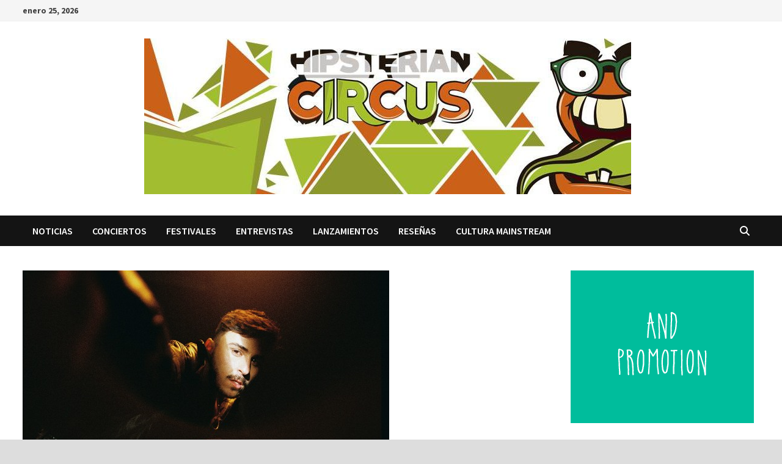

--- FILE ---
content_type: text/html; charset=UTF-8
request_url: https://hipsteriancircus.es/2024/05/13/trance-el-viaje-experimental-de-sienna/
body_size: 16134
content:
<!doctype html><html lang="es"><head><meta charset="UTF-8"><meta name="viewport" content="width=device-width, initial-scale=1"><link rel="profile" href="https://gmpg.org/xfn/11"><meta name='robots' content='index, follow, max-image-preview:large, max-snippet:-1, max-video-preview:-1' /><title>&quot;Trance&quot;, el viaje experimental de Sienna - Hipsterian Circus</title><meta name="description" content="Con &quot;Trance&quot;, Sienna invita al público a sumergirse en un viaje experimental y emocionante a través de la música y la introspección." /><link rel="canonical" href="https://hipsteriancircus.es/2024/05/13/trance-el-viaje-experimental-de-sienna/" /><meta property="og:locale" content="es_ES" /><meta property="og:type" content="article" /><meta property="og:title" content="&quot;Trance&quot;, el viaje experimental de Sienna - Hipsterian Circus" /><meta property="og:description" content="Con &quot;Trance&quot;, Sienna invita al público a sumergirse en un viaje experimental y emocionante a través de la música y la introspección." /><meta property="og:url" content="https://hipsteriancircus.es/2024/05/13/trance-el-viaje-experimental-de-sienna/" /><meta property="og:site_name" content="Hipsterian Circus" /><meta property="article:published_time" content="2024-05-13T09:46:53+00:00" /><meta property="og:image" content="https://hipsteriancircus.es/wp-content/uploads/2024/05/Sienna.jpg" /><meta property="og:image:width" content="600" /><meta property="og:image:height" content="350" /><meta property="og:image:type" content="image/jpeg" /><meta name="author" content="Hipsterian Circus" /><meta name="twitter:card" content="summary_large_image" /><meta name="twitter:creator" content="@CircoHipsterian" /><meta name="twitter:site" content="@CircoHipsterian" /><meta name="twitter:label1" content="Escrito por" /><meta name="twitter:data1" content="Hipsterian Circus" /><meta name="twitter:label2" content="Tiempo de lectura" /><meta name="twitter:data2" content="2 minutos" /> <script type="application/ld+json" class="yoast-schema-graph">{"@context":"https://schema.org","@graph":[{"@type":"Article","@id":"https://hipsteriancircus.es/2024/05/13/trance-el-viaje-experimental-de-sienna/#article","isPartOf":{"@id":"https://hipsteriancircus.es/2024/05/13/trance-el-viaje-experimental-de-sienna/"},"author":{"name":"Hipsterian Circus","@id":"https://hipsteriancircus.es/#/schema/person/045181b406395eb2400223dbb37c5d97"},"headline":"«Trance», el viaje experimental de Sienna","datePublished":"2024-05-13T09:46:53+00:00","mainEntityOfPage":{"@id":"https://hipsteriancircus.es/2024/05/13/trance-el-viaje-experimental-de-sienna/"},"wordCount":309,"commentCount":0,"publisher":{"@id":"https://hipsteriancircus.es/#organization"},"image":{"@id":"https://hipsteriancircus.es/2024/05/13/trance-el-viaje-experimental-de-sienna/#primaryimage"},"thumbnailUrl":"https://hipsteriancircus.es/wp-content/uploads/2024/05/Sienna.jpg","keywords":["nuevo disco","Sienna","Trance"],"inLanguage":"es","potentialAction":[{"@type":"CommentAction","name":"Comment","target":["https://hipsteriancircus.es/2024/05/13/trance-el-viaje-experimental-de-sienna/#respond"]}]},{"@type":"WebPage","@id":"https://hipsteriancircus.es/2024/05/13/trance-el-viaje-experimental-de-sienna/","url":"https://hipsteriancircus.es/2024/05/13/trance-el-viaje-experimental-de-sienna/","name":"\"Trance\", el viaje experimental de Sienna - Hipsterian Circus","isPartOf":{"@id":"https://hipsteriancircus.es/#website"},"primaryImageOfPage":{"@id":"https://hipsteriancircus.es/2024/05/13/trance-el-viaje-experimental-de-sienna/#primaryimage"},"image":{"@id":"https://hipsteriancircus.es/2024/05/13/trance-el-viaje-experimental-de-sienna/#primaryimage"},"thumbnailUrl":"https://hipsteriancircus.es/wp-content/uploads/2024/05/Sienna.jpg","datePublished":"2024-05-13T09:46:53+00:00","description":"Con \"Trance\", Sienna invita al público a sumergirse en un viaje experimental y emocionante a través de la música y la introspección.","breadcrumb":{"@id":"https://hipsteriancircus.es/2024/05/13/trance-el-viaje-experimental-de-sienna/#breadcrumb"},"inLanguage":"es","potentialAction":[{"@type":"ReadAction","target":["https://hipsteriancircus.es/2024/05/13/trance-el-viaje-experimental-de-sienna/"]}]},{"@type":"ImageObject","inLanguage":"es","@id":"https://hipsteriancircus.es/2024/05/13/trance-el-viaje-experimental-de-sienna/#primaryimage","url":"https://hipsteriancircus.es/wp-content/uploads/2024/05/Sienna.jpg","contentUrl":"https://hipsteriancircus.es/wp-content/uploads/2024/05/Sienna.jpg","width":600,"height":350},{"@type":"BreadcrumbList","@id":"https://hipsteriancircus.es/2024/05/13/trance-el-viaje-experimental-de-sienna/#breadcrumb","itemListElement":[{"@type":"ListItem","position":1,"name":"Portada","item":"https://hipsteriancircus.es/"},{"@type":"ListItem","position":2,"name":"«Trance», el viaje experimental de Sienna"}]},{"@type":"WebSite","@id":"https://hipsteriancircus.es/#website","url":"https://hipsteriancircus.es/","name":"Hipsterian Circus","description":"Novedades musicales de España e internacional, conciertos, discos y entrevistas","publisher":{"@id":"https://hipsteriancircus.es/#organization"},"potentialAction":[{"@type":"SearchAction","target":{"@type":"EntryPoint","urlTemplate":"https://hipsteriancircus.es/?s={search_term_string}"},"query-input":{"@type":"PropertyValueSpecification","valueRequired":true,"valueName":"search_term_string"}}],"inLanguage":"es"},{"@type":"Organization","@id":"https://hipsteriancircus.es/#organization","name":"Hipsterian Circus","url":"https://hipsteriancircus.es/","logo":{"@type":"ImageObject","inLanguage":"es","@id":"https://hipsteriancircus.es/#/schema/logo/image/","url":"https://hipsteriancircus.es/wp-content/uploads/2020/10/cropped-cropped-HC-5.jpg","contentUrl":"https://hipsteriancircus.es/wp-content/uploads/2020/10/cropped-cropped-HC-5.jpg","width":797,"height":255,"caption":"Hipsterian Circus"},"image":{"@id":"https://hipsteriancircus.es/#/schema/logo/image/"},"sameAs":["https://x.com/CircoHipsterian"]},{"@type":"Person","@id":"https://hipsteriancircus.es/#/schema/person/045181b406395eb2400223dbb37c5d97","name":"Hipsterian Circus","image":{"@type":"ImageObject","inLanguage":"es","@id":"https://hipsteriancircus.es/#/schema/person/image/","url":"https://secure.gravatar.com/avatar/63ffb4c099d5220d368468b793292ea7739d19a9dc5ba1726797f7223bbad0dd?s=96&d=mm&r=g","contentUrl":"https://secure.gravatar.com/avatar/63ffb4c099d5220d368468b793292ea7739d19a9dc5ba1726797f7223bbad0dd?s=96&d=mm&r=g","caption":"Hipsterian Circus"},"sameAs":["http://www.hipsteriancircus.es"],"url":"https://hipsteriancircus.es/author/hipsterian-circus/"}]}</script> <link rel='dns-prefetch' href='//www.googletagmanager.com' /><link rel='dns-prefetch' href='//fonts.googleapis.com' /><link rel="alternate" type="application/rss+xml" title="Hipsterian Circus &raquo; Feed" href="https://hipsteriancircus.es/feed/" /><link rel="alternate" type="application/rss+xml" title="Hipsterian Circus &raquo; Feed de los comentarios" href="https://hipsteriancircus.es/comments/feed/" /> <script type="text/javascript" id="wpp-js" src="https://hipsteriancircus.es/wp-content/plugins/wordpress-popular-posts/assets/js/wpp.min.js?ver=7.3.6" data-sampling="0" data-sampling-rate="100" data-api-url="https://hipsteriancircus.es/wp-json/wordpress-popular-posts" data-post-id="33256" data-token="1feef87513" data-lang="0" data-debug="0"></script> <link rel="alternate" type="application/rss+xml" title="Hipsterian Circus &raquo; Comentario «Trance», el viaje experimental de Sienna del feed" href="https://hipsteriancircus.es/2024/05/13/trance-el-viaje-experimental-de-sienna/feed/" /><link rel="alternate" title="oEmbed (JSON)" type="application/json+oembed" href="https://hipsteriancircus.es/wp-json/oembed/1.0/embed?url=https%3A%2F%2Fhipsteriancircus.es%2F2024%2F05%2F13%2Ftrance-el-viaje-experimental-de-sienna%2F" /><link rel="alternate" title="oEmbed (XML)" type="text/xml+oembed" href="https://hipsteriancircus.es/wp-json/oembed/1.0/embed?url=https%3A%2F%2Fhipsteriancircus.es%2F2024%2F05%2F13%2Ftrance-el-viaje-experimental-de-sienna%2F&#038;format=xml" /><style id='wp-img-auto-sizes-contain-inline-css' type='text/css'>img:is([sizes=auto i],[sizes^="auto," i]){contain-intrinsic-size:3000px 1500px}
/*# sourceURL=wp-img-auto-sizes-contain-inline-css */</style><style id='wp-emoji-styles-inline-css' type='text/css'>img.wp-smiley, img.emoji {
		display: inline !important;
		border: none !important;
		box-shadow: none !important;
		height: 1em !important;
		width: 1em !important;
		margin: 0 0.07em !important;
		vertical-align: -0.1em !important;
		background: none !important;
		padding: 0 !important;
	}
/*# sourceURL=wp-emoji-styles-inline-css */</style><style id='wp-block-library-inline-css' type='text/css'>:root{--wp-block-synced-color:#7a00df;--wp-block-synced-color--rgb:122,0,223;--wp-bound-block-color:var(--wp-block-synced-color);--wp-editor-canvas-background:#ddd;--wp-admin-theme-color:#007cba;--wp-admin-theme-color--rgb:0,124,186;--wp-admin-theme-color-darker-10:#006ba1;--wp-admin-theme-color-darker-10--rgb:0,107,160.5;--wp-admin-theme-color-darker-20:#005a87;--wp-admin-theme-color-darker-20--rgb:0,90,135;--wp-admin-border-width-focus:2px}@media (min-resolution:192dpi){:root{--wp-admin-border-width-focus:1.5px}}.wp-element-button{cursor:pointer}:root .has-very-light-gray-background-color{background-color:#eee}:root .has-very-dark-gray-background-color{background-color:#313131}:root .has-very-light-gray-color{color:#eee}:root .has-very-dark-gray-color{color:#313131}:root .has-vivid-green-cyan-to-vivid-cyan-blue-gradient-background{background:linear-gradient(135deg,#00d084,#0693e3)}:root .has-purple-crush-gradient-background{background:linear-gradient(135deg,#34e2e4,#4721fb 50%,#ab1dfe)}:root .has-hazy-dawn-gradient-background{background:linear-gradient(135deg,#faaca8,#dad0ec)}:root .has-subdued-olive-gradient-background{background:linear-gradient(135deg,#fafae1,#67a671)}:root .has-atomic-cream-gradient-background{background:linear-gradient(135deg,#fdd79a,#004a59)}:root .has-nightshade-gradient-background{background:linear-gradient(135deg,#330968,#31cdcf)}:root .has-midnight-gradient-background{background:linear-gradient(135deg,#020381,#2874fc)}:root{--wp--preset--font-size--normal:16px;--wp--preset--font-size--huge:42px}.has-regular-font-size{font-size:1em}.has-larger-font-size{font-size:2.625em}.has-normal-font-size{font-size:var(--wp--preset--font-size--normal)}.has-huge-font-size{font-size:var(--wp--preset--font-size--huge)}.has-text-align-center{text-align:center}.has-text-align-left{text-align:left}.has-text-align-right{text-align:right}.has-fit-text{white-space:nowrap!important}#end-resizable-editor-section{display:none}.aligncenter{clear:both}.items-justified-left{justify-content:flex-start}.items-justified-center{justify-content:center}.items-justified-right{justify-content:flex-end}.items-justified-space-between{justify-content:space-between}.screen-reader-text{border:0;clip-path:inset(50%);height:1px;margin:-1px;overflow:hidden;padding:0;position:absolute;width:1px;word-wrap:normal!important}.screen-reader-text:focus{background-color:#ddd;clip-path:none;color:#444;display:block;font-size:1em;height:auto;left:5px;line-height:normal;padding:15px 23px 14px;text-decoration:none;top:5px;width:auto;z-index:100000}html :where(.has-border-color){border-style:solid}html :where([style*=border-top-color]){border-top-style:solid}html :where([style*=border-right-color]){border-right-style:solid}html :where([style*=border-bottom-color]){border-bottom-style:solid}html :where([style*=border-left-color]){border-left-style:solid}html :where([style*=border-width]){border-style:solid}html :where([style*=border-top-width]){border-top-style:solid}html :where([style*=border-right-width]){border-right-style:solid}html :where([style*=border-bottom-width]){border-bottom-style:solid}html :where([style*=border-left-width]){border-left-style:solid}html :where(img[class*=wp-image-]){height:auto;max-width:100%}:where(figure){margin:0 0 1em}html :where(.is-position-sticky){--wp-admin--admin-bar--position-offset:var(--wp-admin--admin-bar--height,0px)}@media screen and (max-width:600px){html :where(.is-position-sticky){--wp-admin--admin-bar--position-offset:0px}}

/*# sourceURL=wp-block-library-inline-css */</style><style id='wp-block-image-inline-css' type='text/css'>.wp-block-image>a,.wp-block-image>figure>a{display:inline-block}.wp-block-image img{box-sizing:border-box;height:auto;max-width:100%;vertical-align:bottom}@media not (prefers-reduced-motion){.wp-block-image img.hide{visibility:hidden}.wp-block-image img.show{animation:show-content-image .4s}}.wp-block-image[style*=border-radius] img,.wp-block-image[style*=border-radius]>a{border-radius:inherit}.wp-block-image.has-custom-border img{box-sizing:border-box}.wp-block-image.aligncenter{text-align:center}.wp-block-image.alignfull>a,.wp-block-image.alignwide>a{width:100%}.wp-block-image.alignfull img,.wp-block-image.alignwide img{height:auto;width:100%}.wp-block-image .aligncenter,.wp-block-image .alignleft,.wp-block-image .alignright,.wp-block-image.aligncenter,.wp-block-image.alignleft,.wp-block-image.alignright{display:table}.wp-block-image .aligncenter>figcaption,.wp-block-image .alignleft>figcaption,.wp-block-image .alignright>figcaption,.wp-block-image.aligncenter>figcaption,.wp-block-image.alignleft>figcaption,.wp-block-image.alignright>figcaption{caption-side:bottom;display:table-caption}.wp-block-image .alignleft{float:left;margin:.5em 1em .5em 0}.wp-block-image .alignright{float:right;margin:.5em 0 .5em 1em}.wp-block-image .aligncenter{margin-left:auto;margin-right:auto}.wp-block-image :where(figcaption){margin-bottom:1em;margin-top:.5em}.wp-block-image.is-style-circle-mask img{border-radius:9999px}@supports ((-webkit-mask-image:none) or (mask-image:none)) or (-webkit-mask-image:none){.wp-block-image.is-style-circle-mask img{border-radius:0;-webkit-mask-image:url('data:image/svg+xml;utf8,<svg viewBox="0 0 100 100" xmlns="http://www.w3.org/2000/svg"><circle cx="50" cy="50" r="50"/></svg>');mask-image:url('data:image/svg+xml;utf8,<svg viewBox="0 0 100 100" xmlns="http://www.w3.org/2000/svg"><circle cx="50" cy="50" r="50"/></svg>');mask-mode:alpha;-webkit-mask-position:center;mask-position:center;-webkit-mask-repeat:no-repeat;mask-repeat:no-repeat;-webkit-mask-size:contain;mask-size:contain}}:root :where(.wp-block-image.is-style-rounded img,.wp-block-image .is-style-rounded img){border-radius:9999px}.wp-block-image figure{margin:0}.wp-lightbox-container{display:flex;flex-direction:column;position:relative}.wp-lightbox-container img{cursor:zoom-in}.wp-lightbox-container img:hover+button{opacity:1}.wp-lightbox-container button{align-items:center;backdrop-filter:blur(16px) saturate(180%);background-color:#5a5a5a40;border:none;border-radius:4px;cursor:zoom-in;display:flex;height:20px;justify-content:center;opacity:0;padding:0;position:absolute;right:16px;text-align:center;top:16px;width:20px;z-index:100}@media not (prefers-reduced-motion){.wp-lightbox-container button{transition:opacity .2s ease}}.wp-lightbox-container button:focus-visible{outline:3px auto #5a5a5a40;outline:3px auto -webkit-focus-ring-color;outline-offset:3px}.wp-lightbox-container button:hover{cursor:pointer;opacity:1}.wp-lightbox-container button:focus{opacity:1}.wp-lightbox-container button:focus,.wp-lightbox-container button:hover,.wp-lightbox-container button:not(:hover):not(:active):not(.has-background){background-color:#5a5a5a40;border:none}.wp-lightbox-overlay{box-sizing:border-box;cursor:zoom-out;height:100vh;left:0;overflow:hidden;position:fixed;top:0;visibility:hidden;width:100%;z-index:100000}.wp-lightbox-overlay .close-button{align-items:center;cursor:pointer;display:flex;justify-content:center;min-height:40px;min-width:40px;padding:0;position:absolute;right:calc(env(safe-area-inset-right) + 16px);top:calc(env(safe-area-inset-top) + 16px);z-index:5000000}.wp-lightbox-overlay .close-button:focus,.wp-lightbox-overlay .close-button:hover,.wp-lightbox-overlay .close-button:not(:hover):not(:active):not(.has-background){background:none;border:none}.wp-lightbox-overlay .lightbox-image-container{height:var(--wp--lightbox-container-height);left:50%;overflow:hidden;position:absolute;top:50%;transform:translate(-50%,-50%);transform-origin:top left;width:var(--wp--lightbox-container-width);z-index:9999999999}.wp-lightbox-overlay .wp-block-image{align-items:center;box-sizing:border-box;display:flex;height:100%;justify-content:center;margin:0;position:relative;transform-origin:0 0;width:100%;z-index:3000000}.wp-lightbox-overlay .wp-block-image img{height:var(--wp--lightbox-image-height);min-height:var(--wp--lightbox-image-height);min-width:var(--wp--lightbox-image-width);width:var(--wp--lightbox-image-width)}.wp-lightbox-overlay .wp-block-image figcaption{display:none}.wp-lightbox-overlay button{background:none;border:none}.wp-lightbox-overlay .scrim{background-color:#fff;height:100%;opacity:.9;position:absolute;width:100%;z-index:2000000}.wp-lightbox-overlay.active{visibility:visible}@media not (prefers-reduced-motion){.wp-lightbox-overlay.active{animation:turn-on-visibility .25s both}.wp-lightbox-overlay.active img{animation:turn-on-visibility .35s both}.wp-lightbox-overlay.show-closing-animation:not(.active){animation:turn-off-visibility .35s both}.wp-lightbox-overlay.show-closing-animation:not(.active) img{animation:turn-off-visibility .25s both}.wp-lightbox-overlay.zoom.active{animation:none;opacity:1;visibility:visible}.wp-lightbox-overlay.zoom.active .lightbox-image-container{animation:lightbox-zoom-in .4s}.wp-lightbox-overlay.zoom.active .lightbox-image-container img{animation:none}.wp-lightbox-overlay.zoom.active .scrim{animation:turn-on-visibility .4s forwards}.wp-lightbox-overlay.zoom.show-closing-animation:not(.active){animation:none}.wp-lightbox-overlay.zoom.show-closing-animation:not(.active) .lightbox-image-container{animation:lightbox-zoom-out .4s}.wp-lightbox-overlay.zoom.show-closing-animation:not(.active) .lightbox-image-container img{animation:none}.wp-lightbox-overlay.zoom.show-closing-animation:not(.active) .scrim{animation:turn-off-visibility .4s forwards}}@keyframes show-content-image{0%{visibility:hidden}99%{visibility:hidden}to{visibility:visible}}@keyframes turn-on-visibility{0%{opacity:0}to{opacity:1}}@keyframes turn-off-visibility{0%{opacity:1;visibility:visible}99%{opacity:0;visibility:visible}to{opacity:0;visibility:hidden}}@keyframes lightbox-zoom-in{0%{transform:translate(calc((-100vw + var(--wp--lightbox-scrollbar-width))/2 + var(--wp--lightbox-initial-left-position)),calc(-50vh + var(--wp--lightbox-initial-top-position))) scale(var(--wp--lightbox-scale))}to{transform:translate(-50%,-50%) scale(1)}}@keyframes lightbox-zoom-out{0%{transform:translate(-50%,-50%) scale(1);visibility:visible}99%{visibility:visible}to{transform:translate(calc((-100vw + var(--wp--lightbox-scrollbar-width))/2 + var(--wp--lightbox-initial-left-position)),calc(-50vh + var(--wp--lightbox-initial-top-position))) scale(var(--wp--lightbox-scale));visibility:hidden}}
/*# sourceURL=https://hipsteriancircus.es/wp-includes/blocks/image/style.min.css */</style><style id='wp-block-image-theme-inline-css' type='text/css'>:root :where(.wp-block-image figcaption){color:#555;font-size:13px;text-align:center}.is-dark-theme :root :where(.wp-block-image figcaption){color:#ffffffa6}.wp-block-image{margin:0 0 1em}
/*# sourceURL=https://hipsteriancircus.es/wp-includes/blocks/image/theme.min.css */</style><style id='wp-block-embed-inline-css' type='text/css'>.wp-block-embed.alignleft,.wp-block-embed.alignright,.wp-block[data-align=left]>[data-type="core/embed"],.wp-block[data-align=right]>[data-type="core/embed"]{max-width:360px;width:100%}.wp-block-embed.alignleft .wp-block-embed__wrapper,.wp-block-embed.alignright .wp-block-embed__wrapper,.wp-block[data-align=left]>[data-type="core/embed"] .wp-block-embed__wrapper,.wp-block[data-align=right]>[data-type="core/embed"] .wp-block-embed__wrapper{min-width:280px}.wp-block-cover .wp-block-embed{min-height:240px;min-width:320px}.wp-block-embed{overflow-wrap:break-word}.wp-block-embed :where(figcaption){margin-bottom:1em;margin-top:.5em}.wp-block-embed iframe{max-width:100%}.wp-block-embed__wrapper{position:relative}.wp-embed-responsive .wp-has-aspect-ratio .wp-block-embed__wrapper:before{content:"";display:block;padding-top:50%}.wp-embed-responsive .wp-has-aspect-ratio iframe{bottom:0;height:100%;left:0;position:absolute;right:0;top:0;width:100%}.wp-embed-responsive .wp-embed-aspect-21-9 .wp-block-embed__wrapper:before{padding-top:42.85%}.wp-embed-responsive .wp-embed-aspect-18-9 .wp-block-embed__wrapper:before{padding-top:50%}.wp-embed-responsive .wp-embed-aspect-16-9 .wp-block-embed__wrapper:before{padding-top:56.25%}.wp-embed-responsive .wp-embed-aspect-4-3 .wp-block-embed__wrapper:before{padding-top:75%}.wp-embed-responsive .wp-embed-aspect-1-1 .wp-block-embed__wrapper:before{padding-top:100%}.wp-embed-responsive .wp-embed-aspect-9-16 .wp-block-embed__wrapper:before{padding-top:177.77%}.wp-embed-responsive .wp-embed-aspect-1-2 .wp-block-embed__wrapper:before{padding-top:200%}
/*# sourceURL=https://hipsteriancircus.es/wp-includes/blocks/embed/style.min.css */</style><style id='wp-block-embed-theme-inline-css' type='text/css'>.wp-block-embed :where(figcaption){color:#555;font-size:13px;text-align:center}.is-dark-theme .wp-block-embed :where(figcaption){color:#ffffffa6}.wp-block-embed{margin:0 0 1em}
/*# sourceURL=https://hipsteriancircus.es/wp-includes/blocks/embed/theme.min.css */</style><style id='wp-block-paragraph-inline-css' type='text/css'>.is-small-text{font-size:.875em}.is-regular-text{font-size:1em}.is-large-text{font-size:2.25em}.is-larger-text{font-size:3em}.has-drop-cap:not(:focus):first-letter{float:left;font-size:8.4em;font-style:normal;font-weight:100;line-height:.68;margin:.05em .1em 0 0;text-transform:uppercase}body.rtl .has-drop-cap:not(:focus):first-letter{float:none;margin-left:.1em}p.has-drop-cap.has-background{overflow:hidden}:root :where(p.has-background){padding:1.25em 2.375em}:where(p.has-text-color:not(.has-link-color)) a{color:inherit}p.has-text-align-left[style*="writing-mode:vertical-lr"],p.has-text-align-right[style*="writing-mode:vertical-rl"]{rotate:180deg}
/*# sourceURL=https://hipsteriancircus.es/wp-includes/blocks/paragraph/style.min.css */</style><style id='global-styles-inline-css' type='text/css'>:root{--wp--preset--aspect-ratio--square: 1;--wp--preset--aspect-ratio--4-3: 4/3;--wp--preset--aspect-ratio--3-4: 3/4;--wp--preset--aspect-ratio--3-2: 3/2;--wp--preset--aspect-ratio--2-3: 2/3;--wp--preset--aspect-ratio--16-9: 16/9;--wp--preset--aspect-ratio--9-16: 9/16;--wp--preset--color--black: #000000;--wp--preset--color--cyan-bluish-gray: #abb8c3;--wp--preset--color--white: #ffffff;--wp--preset--color--pale-pink: #f78da7;--wp--preset--color--vivid-red: #cf2e2e;--wp--preset--color--luminous-vivid-orange: #ff6900;--wp--preset--color--luminous-vivid-amber: #fcb900;--wp--preset--color--light-green-cyan: #7bdcb5;--wp--preset--color--vivid-green-cyan: #00d084;--wp--preset--color--pale-cyan-blue: #8ed1fc;--wp--preset--color--vivid-cyan-blue: #0693e3;--wp--preset--color--vivid-purple: #9b51e0;--wp--preset--gradient--vivid-cyan-blue-to-vivid-purple: linear-gradient(135deg,rgb(6,147,227) 0%,rgb(155,81,224) 100%);--wp--preset--gradient--light-green-cyan-to-vivid-green-cyan: linear-gradient(135deg,rgb(122,220,180) 0%,rgb(0,208,130) 100%);--wp--preset--gradient--luminous-vivid-amber-to-luminous-vivid-orange: linear-gradient(135deg,rgb(252,185,0) 0%,rgb(255,105,0) 100%);--wp--preset--gradient--luminous-vivid-orange-to-vivid-red: linear-gradient(135deg,rgb(255,105,0) 0%,rgb(207,46,46) 100%);--wp--preset--gradient--very-light-gray-to-cyan-bluish-gray: linear-gradient(135deg,rgb(238,238,238) 0%,rgb(169,184,195) 100%);--wp--preset--gradient--cool-to-warm-spectrum: linear-gradient(135deg,rgb(74,234,220) 0%,rgb(151,120,209) 20%,rgb(207,42,186) 40%,rgb(238,44,130) 60%,rgb(251,105,98) 80%,rgb(254,248,76) 100%);--wp--preset--gradient--blush-light-purple: linear-gradient(135deg,rgb(255,206,236) 0%,rgb(152,150,240) 100%);--wp--preset--gradient--blush-bordeaux: linear-gradient(135deg,rgb(254,205,165) 0%,rgb(254,45,45) 50%,rgb(107,0,62) 100%);--wp--preset--gradient--luminous-dusk: linear-gradient(135deg,rgb(255,203,112) 0%,rgb(199,81,192) 50%,rgb(65,88,208) 100%);--wp--preset--gradient--pale-ocean: linear-gradient(135deg,rgb(255,245,203) 0%,rgb(182,227,212) 50%,rgb(51,167,181) 100%);--wp--preset--gradient--electric-grass: linear-gradient(135deg,rgb(202,248,128) 0%,rgb(113,206,126) 100%);--wp--preset--gradient--midnight: linear-gradient(135deg,rgb(2,3,129) 0%,rgb(40,116,252) 100%);--wp--preset--font-size--small: 13px;--wp--preset--font-size--medium: 20px;--wp--preset--font-size--large: 36px;--wp--preset--font-size--x-large: 42px;--wp--preset--spacing--20: 0.44rem;--wp--preset--spacing--30: 0.67rem;--wp--preset--spacing--40: 1rem;--wp--preset--spacing--50: 1.5rem;--wp--preset--spacing--60: 2.25rem;--wp--preset--spacing--70: 3.38rem;--wp--preset--spacing--80: 5.06rem;--wp--preset--shadow--natural: 6px 6px 9px rgba(0, 0, 0, 0.2);--wp--preset--shadow--deep: 12px 12px 50px rgba(0, 0, 0, 0.4);--wp--preset--shadow--sharp: 6px 6px 0px rgba(0, 0, 0, 0.2);--wp--preset--shadow--outlined: 6px 6px 0px -3px rgb(255, 255, 255), 6px 6px rgb(0, 0, 0);--wp--preset--shadow--crisp: 6px 6px 0px rgb(0, 0, 0);}:where(.is-layout-flex){gap: 0.5em;}:where(.is-layout-grid){gap: 0.5em;}body .is-layout-flex{display: flex;}.is-layout-flex{flex-wrap: wrap;align-items: center;}.is-layout-flex > :is(*, div){margin: 0;}body .is-layout-grid{display: grid;}.is-layout-grid > :is(*, div){margin: 0;}:where(.wp-block-columns.is-layout-flex){gap: 2em;}:where(.wp-block-columns.is-layout-grid){gap: 2em;}:where(.wp-block-post-template.is-layout-flex){gap: 1.25em;}:where(.wp-block-post-template.is-layout-grid){gap: 1.25em;}.has-black-color{color: var(--wp--preset--color--black) !important;}.has-cyan-bluish-gray-color{color: var(--wp--preset--color--cyan-bluish-gray) !important;}.has-white-color{color: var(--wp--preset--color--white) !important;}.has-pale-pink-color{color: var(--wp--preset--color--pale-pink) !important;}.has-vivid-red-color{color: var(--wp--preset--color--vivid-red) !important;}.has-luminous-vivid-orange-color{color: var(--wp--preset--color--luminous-vivid-orange) !important;}.has-luminous-vivid-amber-color{color: var(--wp--preset--color--luminous-vivid-amber) !important;}.has-light-green-cyan-color{color: var(--wp--preset--color--light-green-cyan) !important;}.has-vivid-green-cyan-color{color: var(--wp--preset--color--vivid-green-cyan) !important;}.has-pale-cyan-blue-color{color: var(--wp--preset--color--pale-cyan-blue) !important;}.has-vivid-cyan-blue-color{color: var(--wp--preset--color--vivid-cyan-blue) !important;}.has-vivid-purple-color{color: var(--wp--preset--color--vivid-purple) !important;}.has-black-background-color{background-color: var(--wp--preset--color--black) !important;}.has-cyan-bluish-gray-background-color{background-color: var(--wp--preset--color--cyan-bluish-gray) !important;}.has-white-background-color{background-color: var(--wp--preset--color--white) !important;}.has-pale-pink-background-color{background-color: var(--wp--preset--color--pale-pink) !important;}.has-vivid-red-background-color{background-color: var(--wp--preset--color--vivid-red) !important;}.has-luminous-vivid-orange-background-color{background-color: var(--wp--preset--color--luminous-vivid-orange) !important;}.has-luminous-vivid-amber-background-color{background-color: var(--wp--preset--color--luminous-vivid-amber) !important;}.has-light-green-cyan-background-color{background-color: var(--wp--preset--color--light-green-cyan) !important;}.has-vivid-green-cyan-background-color{background-color: var(--wp--preset--color--vivid-green-cyan) !important;}.has-pale-cyan-blue-background-color{background-color: var(--wp--preset--color--pale-cyan-blue) !important;}.has-vivid-cyan-blue-background-color{background-color: var(--wp--preset--color--vivid-cyan-blue) !important;}.has-vivid-purple-background-color{background-color: var(--wp--preset--color--vivid-purple) !important;}.has-black-border-color{border-color: var(--wp--preset--color--black) !important;}.has-cyan-bluish-gray-border-color{border-color: var(--wp--preset--color--cyan-bluish-gray) !important;}.has-white-border-color{border-color: var(--wp--preset--color--white) !important;}.has-pale-pink-border-color{border-color: var(--wp--preset--color--pale-pink) !important;}.has-vivid-red-border-color{border-color: var(--wp--preset--color--vivid-red) !important;}.has-luminous-vivid-orange-border-color{border-color: var(--wp--preset--color--luminous-vivid-orange) !important;}.has-luminous-vivid-amber-border-color{border-color: var(--wp--preset--color--luminous-vivid-amber) !important;}.has-light-green-cyan-border-color{border-color: var(--wp--preset--color--light-green-cyan) !important;}.has-vivid-green-cyan-border-color{border-color: var(--wp--preset--color--vivid-green-cyan) !important;}.has-pale-cyan-blue-border-color{border-color: var(--wp--preset--color--pale-cyan-blue) !important;}.has-vivid-cyan-blue-border-color{border-color: var(--wp--preset--color--vivid-cyan-blue) !important;}.has-vivid-purple-border-color{border-color: var(--wp--preset--color--vivid-purple) !important;}.has-vivid-cyan-blue-to-vivid-purple-gradient-background{background: var(--wp--preset--gradient--vivid-cyan-blue-to-vivid-purple) !important;}.has-light-green-cyan-to-vivid-green-cyan-gradient-background{background: var(--wp--preset--gradient--light-green-cyan-to-vivid-green-cyan) !important;}.has-luminous-vivid-amber-to-luminous-vivid-orange-gradient-background{background: var(--wp--preset--gradient--luminous-vivid-amber-to-luminous-vivid-orange) !important;}.has-luminous-vivid-orange-to-vivid-red-gradient-background{background: var(--wp--preset--gradient--luminous-vivid-orange-to-vivid-red) !important;}.has-very-light-gray-to-cyan-bluish-gray-gradient-background{background: var(--wp--preset--gradient--very-light-gray-to-cyan-bluish-gray) !important;}.has-cool-to-warm-spectrum-gradient-background{background: var(--wp--preset--gradient--cool-to-warm-spectrum) !important;}.has-blush-light-purple-gradient-background{background: var(--wp--preset--gradient--blush-light-purple) !important;}.has-blush-bordeaux-gradient-background{background: var(--wp--preset--gradient--blush-bordeaux) !important;}.has-luminous-dusk-gradient-background{background: var(--wp--preset--gradient--luminous-dusk) !important;}.has-pale-ocean-gradient-background{background: var(--wp--preset--gradient--pale-ocean) !important;}.has-electric-grass-gradient-background{background: var(--wp--preset--gradient--electric-grass) !important;}.has-midnight-gradient-background{background: var(--wp--preset--gradient--midnight) !important;}.has-small-font-size{font-size: var(--wp--preset--font-size--small) !important;}.has-medium-font-size{font-size: var(--wp--preset--font-size--medium) !important;}.has-large-font-size{font-size: var(--wp--preset--font-size--large) !important;}.has-x-large-font-size{font-size: var(--wp--preset--font-size--x-large) !important;}
/*# sourceURL=global-styles-inline-css */</style><style id='classic-theme-styles-inline-css' type='text/css'>/*! This file is auto-generated */
.wp-block-button__link{color:#fff;background-color:#32373c;border-radius:9999px;box-shadow:none;text-decoration:none;padding:calc(.667em + 2px) calc(1.333em + 2px);font-size:1.125em}.wp-block-file__button{background:#32373c;color:#fff;text-decoration:none}
/*# sourceURL=/wp-includes/css/classic-themes.min.css */</style><link rel='stylesheet' id='wordpress-popular-posts-css-css' href='https://hipsteriancircus.es/wp-content/cache/autoptimize/autoptimize_single_bc659c66ff1402b607f62f19f57691fd.php?ver=7.3.6' type='text/css' media='all' /><link rel='stylesheet' id='font-awesome-css' href='https://hipsteriancircus.es/wp-content/themes/bam/assets/fonts/css/all.min.css?ver=6.7.2' type='text/css' media='all' /><link rel='stylesheet' id='bam-style-css' href='https://hipsteriancircus.es/wp-content/cache/autoptimize/autoptimize_single_cf71ac444bfb21cf7d84b5747c25b4a7.php?ver=1.3.5' type='text/css' media='all' /><link rel='stylesheet' id='bam-google-fonts-css' href='https://fonts.googleapis.com/css?family=Source+Sans+Pro%3A100%2C200%2C300%2C400%2C500%2C600%2C700%2C800%2C900%2C100i%2C200i%2C300i%2C400i%2C500i%2C600i%2C700i%2C800i%2C900i|Roboto+Condensed%3A100%2C200%2C300%2C400%2C500%2C600%2C700%2C800%2C900%2C100i%2C200i%2C300i%2C400i%2C500i%2C600i%2C700i%2C800i%2C900i%26subset%3Dlatin' type='text/css' media='all' /><link rel='stylesheet' id='wptt_front-css' href='https://hipsteriancircus.es/wp-content/plugins/wp-twitter-feeds/controller/../css/admin_style.min.css?ver=6.9' type='text/css' media='all' />  <script defer type="text/javascript" src="https://www.googletagmanager.com/gtag/js?id=GT-NMJXKD9G" id="google_gtagjs-js"></script> <script defer id="google_gtagjs-js-after" src="[data-uri]"></script> <link rel="https://api.w.org/" href="https://hipsteriancircus.es/wp-json/" /><link rel="alternate" title="JSON" type="application/json" href="https://hipsteriancircus.es/wp-json/wp/v2/posts/33256" /><link rel="EditURI" type="application/rsd+xml" title="RSD" href="https://hipsteriancircus.es/xmlrpc.php?rsd" /><meta name="generator" content="WordPress 6.9" /><link rel='shortlink' href='https://hipsteriancircus.es/?p=33256' /><meta name="generator" content="Site Kit by Google 1.170.0" /><style id="wpp-loading-animation-styles">@-webkit-keyframes bgslide{from{background-position-x:0}to{background-position-x:-200%}}@keyframes bgslide{from{background-position-x:0}to{background-position-x:-200%}}.wpp-widget-block-placeholder,.wpp-shortcode-placeholder{margin:0 auto;width:60px;height:3px;background:#dd3737;background:linear-gradient(90deg,#dd3737 0%,#571313 10%,#dd3737 100%);background-size:200% auto;border-radius:3px;-webkit-animation:bgslide 1s infinite linear;animation:bgslide 1s infinite linear}</style><link rel="pingback" href="https://hipsteriancircus.es/xmlrpc.php"><meta name="google-site-verification" content="WthW0a86l7rQaUVKSrNuCzCQMQl25623Jk71oeZRR7I"><meta name="google-adsense-platform-account" content="ca-host-pub-2644536267352236"><meta name="google-adsense-platform-domain" content="sitekit.withgoogle.com"> <style type="text/css">.site-title,
			.site-description {
				position: absolute;
				clip: rect(1px, 1px, 1px, 1px);
				display: none;
			}</style> <script defer src="[data-uri]"></script> <style type="text/css" id="theme-custom-css">/* Color CSS */
                    .page-content a:hover,
                    .entry-content a:hover {
                        color: #00aeef;
                    }
                
                    body.boxed-layout.custom-background,
                    body.boxed-layout {
                        background-color: #dddddd;
                    }
                
                    body.boxed-layout.custom-background.separate-containers,
                    body.boxed-layout.separate-containers {
                        background-color: #dddddd;
                    }
                
                    body.wide-layout.custom-background.separate-containers,
                    body.wide-layout.separate-containers {
                        background-color: #eeeeee;
                    }</style></head><body class="wp-singular post-template-default single single-post postid-33256 single-format-standard wp-custom-logo wp-embed-responsive wp-theme-bam boxed-layout right-sidebar one-container"> <noscript> <iframe src="https://www.googletagmanager.com/ns.html?id=GTM-5F56KCKN" height="0" width="0" style="display:none;visibility:hidden"></iframe> </noscript><div id="page" class="site"> <a class="skip-link screen-reader-text" href="#content">Saltar al contenido</a><div id="topbar" class="bam-topbar clearfix"><div class="container"> <span class="bam-date">enero 25, 2026</span></div></div><header id="masthead" class="site-header default-style"><div id="site-header-inner" class="clearfix container center-logo"><div class="site-branding"><div class="site-branding-inner"><div class="site-logo-image"><a href="https://hipsteriancircus.es/" class="custom-logo-link" rel="home"><img width="797" height="255" src="https://hipsteriancircus.es/wp-content/uploads/2020/10/cropped-cropped-HC-5.jpg" class="custom-logo" alt="Hipsterian Circus" decoding="async" fetchpriority="high" srcset="https://hipsteriancircus.es/wp-content/uploads/2020/10/cropped-cropped-HC-5.jpg 797w, https://hipsteriancircus.es/wp-content/uploads/2020/10/cropped-cropped-HC-5-300x96.jpg 300w, https://hipsteriancircus.es/wp-content/uploads/2020/10/cropped-cropped-HC-5-768x246.jpg 768w" sizes="(max-width: 797px) 100vw, 797px" /></a></div><div class="site-branding-text"><p class="site-title"><a href="https://hipsteriancircus.es/" rel="home">Hipsterian Circus</a></p><p class="site-description">Novedades musicales de España e internacional, conciertos, discos y entrevistas</p></div></div></div></div><nav id="site-navigation" class="main-navigation"><div id="site-navigation-inner" class="container align-left show-search"><div class="menu-principal-container"><ul id="primary-menu" class="menu"><li id="menu-item-35829" class="menu-item menu-item-type-taxonomy menu-item-object-category menu-item-35829"><a href="https://hipsteriancircus.es/category/noticias/">Noticias</a></li><li id="menu-item-3883" class="menu-item menu-item-type-taxonomy menu-item-object-category menu-item-3883"><a href="https://hipsteriancircus.es/category/cronica/">Conciertos</a></li><li id="menu-item-3811" class="menu-item menu-item-type-taxonomy menu-item-object-category menu-item-3811"><a href="https://hipsteriancircus.es/category/festivales/">Festivales</a></li><li id="menu-item-3814" class="menu-item menu-item-type-taxonomy menu-item-object-category menu-item-3814"><a href="https://hipsteriancircus.es/category/entrevistas/">Entrevistas</a></li><li id="menu-item-35828" class="menu-item menu-item-type-taxonomy menu-item-object-category menu-item-35828"><a href="https://hipsteriancircus.es/category/lanzamientos/">Lanzamientos</a></li><li id="menu-item-10612" class="menu-item menu-item-type-taxonomy menu-item-object-category menu-item-10612"><a href="https://hipsteriancircus.es/category/discos/">Reseñas</a></li><li id="menu-item-3813" class="menu-item menu-item-type-taxonomy menu-item-object-category menu-item-3813"><a href="https://hipsteriancircus.es/category/mainstream/">Cultura Mainstream</a></li></ul></div><div class="bam-search-button-icon"> <i class="fas fa-search" aria-hidden="true"></i></div><div class="bam-search-box-container"><div class="bam-search-box"><form role="search" method="get" class="search-form" action="https://hipsteriancircus.es/"> <label> <span class="screen-reader-text">Buscar:</span> <input type="search" class="search-field" placeholder="Buscar &hellip;" value="" name="s" /> </label> <input type="submit" class="search-submit" value="Buscar" /></form></div></div> <button class="menu-toggle" aria-controls="primary-menu" aria-expanded="false" data-toggle-target=".mobile-navigation"><i class="fas fa-bars"></i>Menú</button></div></nav><div class="mobile-dropdown"><nav class="mobile-navigation"><div class="menu-principal-container"><ul id="primary-menu-mobile" class="menu"><li class="menu-item menu-item-type-taxonomy menu-item-object-category menu-item-35829"><a href="https://hipsteriancircus.es/category/noticias/">Noticias</a></li><li class="menu-item menu-item-type-taxonomy menu-item-object-category menu-item-3883"><a href="https://hipsteriancircus.es/category/cronica/">Conciertos</a></li><li class="menu-item menu-item-type-taxonomy menu-item-object-category menu-item-3811"><a href="https://hipsteriancircus.es/category/festivales/">Festivales</a></li><li class="menu-item menu-item-type-taxonomy menu-item-object-category menu-item-3814"><a href="https://hipsteriancircus.es/category/entrevistas/">Entrevistas</a></li><li class="menu-item menu-item-type-taxonomy menu-item-object-category menu-item-35828"><a href="https://hipsteriancircus.es/category/lanzamientos/">Lanzamientos</a></li><li class="menu-item menu-item-type-taxonomy menu-item-object-category menu-item-10612"><a href="https://hipsteriancircus.es/category/discos/">Reseñas</a></li><li class="menu-item menu-item-type-taxonomy menu-item-object-category menu-item-3813"><a href="https://hipsteriancircus.es/category/mainstream/">Cultura Mainstream</a></li></ul></div></nav></div></header><div id="content" class="site-content"><div class="container"><div id="primary" class="content-area"><main id="main" class="site-main"><article id="post-33256" class="bam-single-post post-33256 post type-post status-publish format-standard has-post-thumbnail hentry category-sin-categoria tag-nuevo-disco tag-sienna tag-trance"><div class="post-thumbnail"> <img width="600" height="350" src="https://hipsteriancircus.es/wp-content/uploads/2024/05/Sienna.jpg" class="attachment-bam-large size-bam-large wp-post-image" alt="" decoding="async" srcset="https://hipsteriancircus.es/wp-content/uploads/2024/05/Sienna.jpg 600w, https://hipsteriancircus.es/wp-content/uploads/2024/05/Sienna-300x175.jpg 300w" sizes="(max-width: 600px) 100vw, 600px" /></div><div class="category-list"> <span class="cat-links"><a href="https://hipsteriancircus.es/category/sin-categoria/" rel="category tag">Sin categoría</a></span></div><header class="entry-header"><h1 class="entry-title">«Trance», el viaje experimental de Sienna</h1><div class="entry-meta"> <span class="byline"> <img class="author-photo" alt="Hipsterian Circus" src="https://secure.gravatar.com/avatar/63ffb4c099d5220d368468b793292ea7739d19a9dc5ba1726797f7223bbad0dd?s=96&#038;d=mm&#038;r=g" />por <span class="author vcard"><a class="url fn n" href="https://hipsteriancircus.es/author/hipsterian-circus/">Hipsterian Circus</a></span></span><span class="posted-on"><i class="far fa-clock"></i><a href="https://hipsteriancircus.es/2024/05/13/trance-el-viaje-experimental-de-sienna/" rel="bookmark"><time class="entry-date published sm-hu" datetime="2024-05-13T11:46:53+02:00">mayo 13, 2024</time><time class="updated" datetime="2024-05-10T11:53:23+02:00">mayo 10, 2024</time></a></span></div></header><div class="entry-content"><p><strong>Sienna</strong> presenta su esperado tercer disco, «<strong><em>Trance</em></strong>«, una obra conceptual que explora el estado mental de la enajenación y la catarsis vital a través de diez cautivadoras canciones. Este álbum marca un hito en la carrera del músico.</p><p>Bajo la producción de Álex Moreno &amp; Pablo Fergus (Amaral, Kinder Malo) y la mezcla y máster a cargo de Rubén Montes (Carlos Ares, Juancho Marqués), Sienna se sumerge en un nuevo universo sonoro donde los synths juegan un papel fundamental. Canciones como &#8216;<em>Creí que era eterno</em>&#8216;, &#8216;<em>Fuera (x3)</em>&#8216; o &#8216;<em>Como un animal</em>&#8216; exploran nuevas dimensiones sonoras, manteniendo la esencia del artista pero añadiendo una perspectiva fresca y arriesgada a su música.</p><p>La lírica sigue siendo el motor de las composiciones de Sienna, destacando la importancia de la mirada cambiante y la capacidad de modificar realidades. Temas como &#8216;<em>Tengo que soltar</em>&#8216;, &#8216;<em>Cristales en mi mente</em>&#8216; o &#8216;<em>No se puede frenar</em>&#8216; reflejan el deseo del artista de explorar su propio ser y mantenerse en un estado de <em>trance</em>, liberándose de prejuicios y dogmas impuestos.</p><figure class="wp-block-embed is-type-rich is-provider-spotify wp-block-embed-spotify wp-embed-aspect-21-9 wp-has-aspect-ratio"><div class="wp-block-embed__wrapper"> <iframe title="Spotify Embed: Trance" style="border-radius: 12px" width="100%" height="352" frameborder="0" allowfullscreen allow="autoplay; clipboard-write; encrypted-media; fullscreen; picture-in-picture" loading="lazy" src="https://open.spotify.com/embed/album/1qVFLu06udijpXRlQso9bO?utm_source=oembed"></iframe></div></figure><p>Con este álbum, <strong>Sienna</strong> demuestra su madurez artística y su capacidad para reinventarse, manteniendo al mismo tiempo su identidad única. La profundidad lírica y la riqueza sonora de «<strong><em>Trance</em></strong>» reflejan la dedicación y el compromiso del artista con su arte, así como su disposición para desafiarse a sí mismo y a las expectativas del público.</p><p>«<strong><em>Trance</em></strong>» representa un punto de inflexión en la trayectoria de <strong>Sienna</strong>, quien ve este trabajo como una oportunidad para seguir evolucionando su sonido y su discurso. El lanzamiento del álbum viene acompañado de una cuidada edición en vinilo de 12 pulgadas, cuyo arte ha sido diseñado por Danny Leiva.</p></div><footer class="entry-footer"><div class="tags-links"><span class="bam-tags-title">Etiquetado</span><a href="https://hipsteriancircus.es/tag/nuevo-disco/" rel="tag">nuevo disco</a><a href="https://hipsteriancircus.es/tag/sienna/" rel="tag">Sienna</a><a href="https://hipsteriancircus.es/tag/trance/" rel="tag">Trance</a></div></footer></article><nav class="navigation post-navigation" aria-label="Entradas"><h2 class="screen-reader-text">Navegación de entradas</h2><div class="nav-links"><div class="nav-previous"><a href="https://hipsteriancircus.es/2024/05/12/golden-peluco-regresa-con-presidente-secretario-tesorero/" rel="prev"><span class="meta-nav" aria-hidden="true">Entrada anterior</span> <span class="screen-reader-text">Entrada anterior:</span> <br/><span class="post-title">Golden Peluco regresa con «Presidente, Secretario, Tesorero»</span></a></div><div class="nav-next"><a href="https://hipsteriancircus.es/2024/05/13/mi-viaje-a-roma/" rel="next"><span class="meta-nav" aria-hidden="true">Entrada siguiente</span> <span class="screen-reader-text">Entrada siguiente:</span> <br/><span class="post-title">(Mi) Viaje a Roma</span></a></div></div></nav><div class="bam-authorbox clearfix"><div class="bam-author-img"> <img alt='' src='https://secure.gravatar.com/avatar/63ffb4c099d5220d368468b793292ea7739d19a9dc5ba1726797f7223bbad0dd?s=100&#038;d=mm&#038;r=g' srcset='https://secure.gravatar.com/avatar/63ffb4c099d5220d368468b793292ea7739d19a9dc5ba1726797f7223bbad0dd?s=200&#038;d=mm&#038;r=g 2x' class='avatar avatar-100 photo' height='100' width='100' decoding='async'/></div><div class="bam-author-content"><h4 class="author-name">Hipsterian Circus</h4><p class="author-description"></p> <a class="author-posts-link" href="https://hipsteriancircus.es/author/hipsterian-circus/" title="Hipsterian Circus"> Ver todas las entradas de Hipsterian Circus &rarr; </a></div></div><div class="bam-related-posts clearfix"><h3 class="related-section-title">Puede que también te guste</h3><div class="related-posts-wrap"><div class="related-post"><div class="related-post-thumbnail"> <a href="https://hipsteriancircus.es/2014/10/20/titulares-20-de-octubre/"> <img width="445" height="226" src="https://hipsteriancircus.es/wp-content/uploads/2014/10/titulareshipsterian4.jpg" class="attachment-bam-thumb size-bam-thumb wp-post-image" alt="" decoding="async" srcset="https://hipsteriancircus.es/wp-content/uploads/2014/10/titulareshipsterian4.jpg 670w, https://hipsteriancircus.es/wp-content/uploads/2014/10/titulareshipsterian4-300x152.jpg 300w" sizes="(max-width: 445px) 100vw, 445px" /> </a></div><h3 class="related-post-title"> <a href="https://hipsteriancircus.es/2014/10/20/titulares-20-de-octubre/" rel="bookmark" title="Titulares 20 de octubre."> Titulares 20 de octubre. </a></h3><div class="related-post-meta"><span class="posted-on"><i class="far fa-clock"></i><a href="https://hipsteriancircus.es/2014/10/20/titulares-20-de-octubre/" rel="bookmark"><time class="entry-date published sm-hu" datetime="2014-10-20T19:55:00+02:00">octubre 20, 2014</time><time class="updated" datetime="2015-06-01T10:37:58+02:00">junio 1, 2015</time></a></span></div></div><div class="related-post"><div class="related-post-thumbnail"> <a href="https://hipsteriancircus.es/2019/12/05/warm-up-estrella-de-levante-nueva-confirmacion/"> <img width="445" height="260" src="https://hipsteriancircus.es/wp-content/uploads/2019/12/portada-warm-up.jpg" class="attachment-bam-thumb size-bam-thumb wp-post-image" alt="" decoding="async" loading="lazy" srcset="https://hipsteriancircus.es/wp-content/uploads/2019/12/portada-warm-up.jpg 600w, https://hipsteriancircus.es/wp-content/uploads/2019/12/portada-warm-up-300x175.jpg 300w" sizes="auto, (max-width: 445px) 100vw, 445px" /> </a></div><h3 class="related-post-title"> <a href="https://hipsteriancircus.es/2019/12/05/warm-up-estrella-de-levante-nueva-confirmacion/" rel="bookmark" title="Warm UP Estrella de Levante: nueva confirmación."> Warm UP Estrella de Levante: nueva confirmación. </a></h3><div class="related-post-meta"><span class="posted-on"><i class="far fa-clock"></i><a href="https://hipsteriancircus.es/2019/12/05/warm-up-estrella-de-levante-nueva-confirmacion/" rel="bookmark"><time class="entry-date published sm-hu" datetime="2019-12-05T18:01:44+01:00">diciembre 5, 2019</time><time class="updated" datetime="2019-12-05T18:01:46+01:00">diciembre 5, 2019</time></a></span></div></div><div class="related-post"><div class="related-post-thumbnail"> <a href="https://hipsteriancircus.es/2015/12/14/stereoparty-2016-la-fiesta-anual-de-subterfuge-esta-al-llegar/"> <img width="445" height="260" src="https://hipsteriancircus.es/wp-content/uploads/2015/12/Stereoparty.jpg" class="attachment-bam-thumb size-bam-thumb wp-post-image" alt="" decoding="async" loading="lazy" srcset="https://hipsteriancircus.es/wp-content/uploads/2015/12/Stereoparty.jpg 600w, https://hipsteriancircus.es/wp-content/uploads/2015/12/Stereoparty-300x175.jpg 300w" sizes="auto, (max-width: 445px) 100vw, 445px" /> </a></div><h3 class="related-post-title"> <a href="https://hipsteriancircus.es/2015/12/14/stereoparty-2016-la-fiesta-anual-de-subterfuge-esta-al-llegar/" rel="bookmark" title="Stereoparty 2016 está al llegar"> Stereoparty 2016 está al llegar </a></h3><div class="related-post-meta"><span class="posted-on"><i class="far fa-clock"></i><a href="https://hipsteriancircus.es/2015/12/14/stereoparty-2016-la-fiesta-anual-de-subterfuge-esta-al-llegar/" rel="bookmark"><time class="entry-date published sm-hu" datetime="2015-12-14T15:01:31+01:00">diciembre 14, 2015</time><time class="updated" datetime="2015-12-14T14:17:15+01:00">diciembre 14, 2015</time></a></span></div></div></div></div><div id="comments" class="comments-area"><div id="respond" class="comment-respond"><h3 id="reply-title" class="comment-reply-title">Deja una respuesta <small><a rel="nofollow" id="cancel-comment-reply-link" href="/2024/05/13/trance-el-viaje-experimental-de-sienna/#respond" style="display:none;">Cancelar la respuesta</a></small></h3><form action="https://hipsteriancircus.es/wp-comments-post.php" method="post" id="commentform" class="comment-form"><p class="comment-notes"><span id="email-notes">Tu dirección de correo electrónico no será publicada.</span> <span class="required-field-message">Los campos obligatorios están marcados con <span class="required">*</span></span></p><p class="comment-form-comment"><label for="comment">Comentario <span class="required">*</span></label><textarea id="comment" name="comment" cols="45" rows="8" maxlength="65525" required></textarea></p><p class="comment-form-author"><label for="author">Nombre <span class="required">*</span></label> <input id="author" name="author" type="text" value="" size="30" maxlength="245" autocomplete="name" required /></p><p class="comment-form-email"><label for="email">Correo electrónico <span class="required">*</span></label> <input id="email" name="email" type="email" value="" size="30" maxlength="100" aria-describedby="email-notes" autocomplete="email" required /></p><p class="comment-form-url"><label for="url">Web</label> <input id="url" name="url" type="url" value="" size="30" maxlength="200" autocomplete="url" /></p><p class="comment-form-cookies-consent"><input id="wp-comment-cookies-consent" name="wp-comment-cookies-consent" type="checkbox" value="yes" /> <label for="wp-comment-cookies-consent">Guarda mi nombre, correo electrónico y web en este navegador para la próxima vez que comente.</label></p><p class="form-submit"><input name="submit" type="submit" id="submit" class="submit" value="Publicar el comentario" /> <input type='hidden' name='comment_post_ID' value='33256' id='comment_post_ID' /> <input type='hidden' name='comment_parent' id='comment_parent' value='0' /></p><p style="display: none !important;" class="akismet-fields-container" data-prefix="ak_"><label>&#916;<textarea name="ak_hp_textarea" cols="45" rows="8" maxlength="100"></textarea></label><input type="hidden" id="ak_js_1" name="ak_js" value="145"/><script defer src="[data-uri]"></script></p></form></div></div></main></div><aside id="secondary" class="widget-area"><section id="block-13" class="widget widget_block widget_media_image"><div class="wp-block-image"><figure class="aligncenter size-full"><a href="https://allsounds.es/"><img loading="lazy" decoding="async" width="300" height="250" src="https://hipsteriancircus.es/wp-content/uploads/2025/03/All-Sound.gif" alt="" class="wp-image-34900"/></a></figure></div></section><section id="block-12" class="widget widget_block"><div class="popular-posts"><h2>La rompió este mes</h2><script type="application/json" data-id="wpp-block-inline-js">{"title":"La rompi\u00f3 este mes","limit":"5","offset":0,"range":"last30days","time_quantity":"24","time_unit":"hour","freshness":false,"order_by":"views","post_type":"post","pid":"","exclude":"","taxonomy":"category","term_id":"","author":"","shorten_title":{"active":false,"length":0,"words":false},"post-excerpt":{"active":true,"length":"75","keep_format":false,"words":false},"thumbnail":{"active":true,"width":"75","height":"75","build":"manual","size":""},"rating":false,"stats_tag":{"comment_count":false,"views":false,"author":false,"date":{"active":false,"format":"F j, Y"},"taxonomy":{"active":true,"name":"category"}},"markup":{"custom_html":true,"wpp-start":"<ul class=\"wpp-list wpp-cards\">","wpp-end":"<\/ul>","title-start":"<h2>","title-end":"<\/h2>","post-html":"<li class=\"{current_class}\">{thumb_img} <div class=\"wpp-item-data\"><div class=\"taxonomies\">{taxonomy}<\/div>{title} <p class=\"wpp-excerpt\">{excerpt}<\/p><\/div><\/li>"},"theme":{"name":"cards"}}</script><div class="wpp-widget-block-placeholder"></div></div></section></aside></div></div><footer id="colophon" class="site-footer"><div class="footer-widget-area clearfix th-columns-3"><div class="container"><div class="footer-widget-area-inner"><div class="col column-1"></div><div class="col column-2"></div><div class="col column-3"></div></div></div></div><div class="site-info clearfix"><div class="container"><div class="copyright-container"> Copyright &#169; 2026 <a href="https://hipsteriancircus.es/" title="Hipsterian Circus" >Hipsterian Circus</a>.
 Funciona con <a href="https://wordpress.org" target="_blank">WordPress</a> y <a href="https://themezhut.com/themes/bam/" target="_blank">Bam</a>.</div></div></div></footer></div> <script type="speculationrules">{"prefetch":[{"source":"document","where":{"and":[{"href_matches":"/*"},{"not":{"href_matches":["/wp-*.php","/wp-admin/*","/wp-content/uploads/*","/wp-content/*","/wp-content/plugins/*","/wp-content/themes/bam/*","/*\\?(.+)"]}},{"not":{"selector_matches":"a[rel~=\"nofollow\"]"}},{"not":{"selector_matches":".no-prefetch, .no-prefetch a"}}]},"eagerness":"conservative"}]}</script> <script defer type="text/javascript" src="https://hipsteriancircus.es/wp-content/cache/autoptimize/autoptimize_single_23213cca352fda9fbd597466da135d19.php?ver=1.3.5" id="bam-main-js"></script> <script defer type="text/javascript" src="https://hipsteriancircus.es/wp-content/cache/autoptimize/autoptimize_single_93d421fd7576b0ca9c359ffe2fa16113.php?ver=20151215" id="bam-skip-link-focus-fix-js"></script> <script defer type="text/javascript" src="https://hipsteriancircus.es/wp-includes/js/comment-reply.min.js?ver=6.9" id="comment-reply-js" data-wp-strategy="async" fetchpriority="low"></script> <script id="wp-emoji-settings" type="application/json">{"baseUrl":"https://s.w.org/images/core/emoji/17.0.2/72x72/","ext":".png","svgUrl":"https://s.w.org/images/core/emoji/17.0.2/svg/","svgExt":".svg","source":{"concatemoji":"https://hipsteriancircus.es/wp-includes/js/wp-emoji-release.min.js?ver=6.9"}}</script> <script type="module">/*! This file is auto-generated */
const a=JSON.parse(document.getElementById("wp-emoji-settings").textContent),o=(window._wpemojiSettings=a,"wpEmojiSettingsSupports"),s=["flag","emoji"];function i(e){try{var t={supportTests:e,timestamp:(new Date).valueOf()};sessionStorage.setItem(o,JSON.stringify(t))}catch(e){}}function c(e,t,n){e.clearRect(0,0,e.canvas.width,e.canvas.height),e.fillText(t,0,0);t=new Uint32Array(e.getImageData(0,0,e.canvas.width,e.canvas.height).data);e.clearRect(0,0,e.canvas.width,e.canvas.height),e.fillText(n,0,0);const a=new Uint32Array(e.getImageData(0,0,e.canvas.width,e.canvas.height).data);return t.every((e,t)=>e===a[t])}function p(e,t){e.clearRect(0,0,e.canvas.width,e.canvas.height),e.fillText(t,0,0);var n=e.getImageData(16,16,1,1);for(let e=0;e<n.data.length;e++)if(0!==n.data[e])return!1;return!0}function u(e,t,n,a){switch(t){case"flag":return n(e,"\ud83c\udff3\ufe0f\u200d\u26a7\ufe0f","\ud83c\udff3\ufe0f\u200b\u26a7\ufe0f")?!1:!n(e,"\ud83c\udde8\ud83c\uddf6","\ud83c\udde8\u200b\ud83c\uddf6")&&!n(e,"\ud83c\udff4\udb40\udc67\udb40\udc62\udb40\udc65\udb40\udc6e\udb40\udc67\udb40\udc7f","\ud83c\udff4\u200b\udb40\udc67\u200b\udb40\udc62\u200b\udb40\udc65\u200b\udb40\udc6e\u200b\udb40\udc67\u200b\udb40\udc7f");case"emoji":return!a(e,"\ud83e\u1fac8")}return!1}function f(e,t,n,a){let r;const o=(r="undefined"!=typeof WorkerGlobalScope&&self instanceof WorkerGlobalScope?new OffscreenCanvas(300,150):document.createElement("canvas")).getContext("2d",{willReadFrequently:!0}),s=(o.textBaseline="top",o.font="600 32px Arial",{});return e.forEach(e=>{s[e]=t(o,e,n,a)}),s}function r(e){var t=document.createElement("script");t.src=e,t.defer=!0,document.head.appendChild(t)}a.supports={everything:!0,everythingExceptFlag:!0},new Promise(t=>{let n=function(){try{var e=JSON.parse(sessionStorage.getItem(o));if("object"==typeof e&&"number"==typeof e.timestamp&&(new Date).valueOf()<e.timestamp+604800&&"object"==typeof e.supportTests)return e.supportTests}catch(e){}return null}();if(!n){if("undefined"!=typeof Worker&&"undefined"!=typeof OffscreenCanvas&&"undefined"!=typeof URL&&URL.createObjectURL&&"undefined"!=typeof Blob)try{var e="postMessage("+f.toString()+"("+[JSON.stringify(s),u.toString(),c.toString(),p.toString()].join(",")+"));",a=new Blob([e],{type:"text/javascript"});const r=new Worker(URL.createObjectURL(a),{name:"wpTestEmojiSupports"});return void(r.onmessage=e=>{i(n=e.data),r.terminate(),t(n)})}catch(e){}i(n=f(s,u,c,p))}t(n)}).then(e=>{for(const n in e)a.supports[n]=e[n],a.supports.everything=a.supports.everything&&a.supports[n],"flag"!==n&&(a.supports.everythingExceptFlag=a.supports.everythingExceptFlag&&a.supports[n]);var t;a.supports.everythingExceptFlag=a.supports.everythingExceptFlag&&!a.supports.flag,a.supports.everything||((t=a.source||{}).concatemoji?r(t.concatemoji):t.wpemoji&&t.twemoji&&(r(t.twemoji),r(t.wpemoji)))});
//# sourceURL=https://hipsteriancircus.es/wp-includes/js/wp-emoji-loader.min.js</script> </body></html>
<!--
Performance optimized by W3 Total Cache. Learn more: https://www.boldgrid.com/w3-total-cache/?utm_source=w3tc&utm_medium=footer_comment&utm_campaign=free_plugin

Almacenamiento en caché de páginas con Disk: Enhanced (SSL caching disabled) 
Minified using Disk

Served from: hipsteriancircus.es @ 2026-01-25 20:14:16 by W3 Total Cache
-->